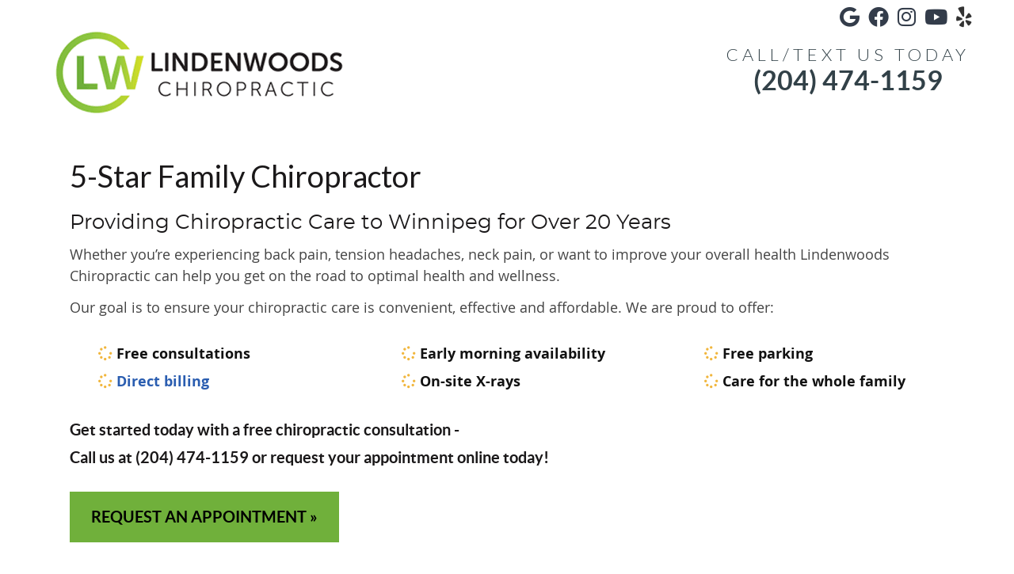

--- FILE ---
content_type: text/html; charset=UTF-8
request_url: https://www.lindenwoodschiropractic.com/chiropractor-winnipeg/
body_size: 62600
content:
<!DOCTYPE html>
<html xmlns:fb="https://ogp.me/ns/fb#" xml:lang="en" lang="en">
	<head>
		<title>Chiropractor Winnipeg, Manitoba | Lindenwoods Chiropractic </title>
		<meta charset="utf-8">
		<meta name="viewport" content="initial-scale=1.0,width=device-width" />
		<meta property="og:type" content="website" /><meta name="description" content="" /><meta name="robots" content="noindex,nofollow"/><link rel="canonical" href="https://www.lindenwoodschiropractic.com/chiropractor-winnipeg/" /><meta property="og:image" content="https://doc.vortala.com/childsites/uploads/2528/files/Lindenwoods.jpg" /><meta property="og:image:width" content="1087" /><meta property="og:image:height" content="583" /><meta property="og:url" content="https://www.lindenwoodschiropractic.com/chiropractor-winnipeg/" /><meta property="og:title" content="Chiropractor Winnipeg, Manitoba | Lindenwoods Chiropractic " /><meta property="og:description" content="" />
		<link rel="alternate" type="application/rss+xml" title="Lindenwoods Chiropractic » Feed" href="https://doc.vortala.com/gen/blogs-2521-feed.xml" />
		<link rel="icon" type="image/png" href="https://doc.vortala.com/childsites/uploads/2528/files/favicon.png" />
		<link rel="stylesheet" type="text/css" href="https://doc.vortala.com/childsites/static/2528/_style-1758722342.css" integrity="sha384-//tJH8UUfaheVYqGiiiYJr0q0i8ndQsS1n+ghi7oN9RDPDHMSepvNQRiUJNXiI0r" crossorigin="anonymous" />
		<script defer type="text/javascript" src="https://doc.vortala.com/childsites/static/2528/_script-1758722342.js" integrity="sha384-n22j7YIF6opotG0AxN/xFtvBbJvlKgv5zplet8ztZ3c7E6bIAXPycBl9wALEGoF+" crossorigin="anonymous"></script>
 		<script type="application/ld+json"> {
	"@context": "https://schema.org",
	"@type": "MedicalClinic",
    			"alternateName": "Chiropractic",
	"address": {
		"@type": "PostalAddress",
	    "addressLocality": "Winnipeg",
	    "addressRegion": "MB",
	    "postalCode":"R3T 5S4",
	    "streetAddress": "9-1080 Waverley St"
    },
	"description": "Visit our website today to discover how the best chiropractic care can safely and naturally help your body to heal itself without prescription drugs or surgery. ",
	"image": "https://doc.vortala.com/childsites/uploads/2528/files/logo3.png",
	"name": "Lindenwoods Chiropractic",
	"telephone": "(204) 474-1159",
	"openingHoursSpecification": [{
						      "@type": "OpeningHoursSpecification",
						      "opens": "07:00",
						      "dayOfWeek":  "https://schema.org/Monday",
						      "closes": "18:00"
						    },{
						      "@type": "OpeningHoursSpecification",
						      "opens": "00:00",
						      "dayOfWeek":  "https://schema.org/Tuesday",
						      "closes": "17:00"
						    },{
						      "@type": "OpeningHoursSpecification",
						      "opens": "07:00",
						      "dayOfWeek":  "https://schema.org/Wednesday",
						      "closes": "18:00"
						    },{
						      "@type": "OpeningHoursSpecification",
						      "opens": "00:00",
						      "dayOfWeek":  "https://schema.org/Thursday",
						      "closes": "17:00"
						    },{
						      "@type": "OpeningHoursSpecification",
						      "opens": "07:00",
						      "dayOfWeek":  "https://schema.org/Friday",
						      "closes": "11:00"
						    }],"geo": {
	    "@type": "GeoCoordinates",
	    "latitude": "49.8380007",
	    "longitude": "-97.1785356"
    },"sameAs" : ["https://www.facebook.com/LindenwoodsChiropractic","https://maps.google.com/?cid=17543954533899392013","https://www.youtube.com/channel/UCIDNPG4eurk1TrGwoS0HsAw","https://www.instagram.com/lindenwoodschiropractic/","http://www.yelp.com/biz/lindenwoods-chiropractic-winnipeg"]}</script>
		<meta name="geo.region" content="CA- MB" />
<meta name="geo.placename" content="Winnipeg, Manitoba" />
<meta name="copyright" content="Winnipeg Chiropractor - Lindenwoods Chiropractic" />

<meta name="google-site-verification" content="W_r2SCMJSog4LOvitEl6BOdSVlDIWEV4tgAvOkEmnhQ" />
<link href="https://fonts.googleapis.com/css?family=Lato:300,400|Roboto&display=swap" rel="stylesheet">

<!-- Global site tag (gtag.js) - Google Ads: 738415514 Added by PPC-->
<script async src="https://www.googletagmanager.com/gtag/js?id=AW-738415514"></script>
<script>
  window.dataLayer = window.dataLayer || [];
  function gtag(){dataLayer.push(arguments);}
  gtag('js', new Date());

  gtag('config', 'AW-738415514');
</script>

<!-- WhatConverts Call Tracking Added by PPC-->
<script>var $wc_load=function(a){return JSON.parse(JSON.stringify(a))},$wc_leads=$wc_leads||{doc:{url:$wc_load(document.URL),ref:$wc_load(document.referrer),search:$wc_load(location.search),hash:$wc_load(location.hash)}};</script>
<script src="//s.ksrndkehqnwntyxlhgto.com/125371.js"></script>
<!-- End WhatConverts Call Tracking -->

<!-- Google Tag Manager Added by Cherie Dickey-->
<script>(function(w,d,s,l,i){w[l]=w[l]||[];w[l].push({'gtm.start':
new Date().getTime(),event:'gtm.js'});var f=d.getElementsByTagName(s)[0],
j=d.createElement(s),dl=l!='dataLayer'?'&l='+l:'';j.async=true;j.src=
'https://www.googletagmanager.com/gtm.js?id='+i+dl;f.parentNode.insertBefore(j,f);
})(window,document,'script','dataLayer','GTM-MN7G29B');</script>
<!-- End Google Tag Manager -->

<script async src="https://www.googletagmanager.com/gtag/js?id=UA-58627009-1"></script><style type="text/css">.utility_item.custom_button_1,
.utility_item.custom_button_5 {
  display: none !important;
}

#review-popup,
.sticky-button.sticky-bottom-right {
	display: none !important;
	pointer-events: none !important;
}

</style><meta name="ppnum" content="3899" /><meta name="lastGen" content="01.05.2026 08:06:42" data-ts="1767600402" />
	</head>
	<body class="not-home page page-id-1338 page-chiropractor-winnipeg type-page layout-one-col">
	<div id='siteid' style="display:none;">2521</div>
		<!-- Google Tag Manager (noscript) Added by Cherie Dickey -->
<noscript><iframe src="https://www.googletagmanager.com/ns.html?id=GTM-MN7G29B"
height="0" width="0" style="display:none;visibility:hidden"></iframe></noscript>
<!-- End Google Tag Manager (noscript) -->
		<a id="top"></a>
		<a href="#content" class="skip-to-content">Skip to content</a>
		<div class="nav nav-utility nav-sb_before static-top"><div class="utility_wrap"><ul><li class="utility_item custom_button_1 util_left"><a class="button " href="https://www.lindenwoodschiropractic.com/contact-us/"><i class="fa-solid fa-comment-smile" aria-hidden="true"></i>Appelez-nous</a></li><li class="utility_item utility_social util_right"><a class="google_social" href="https://maps.google.com/?cid=17543954533899392013" target="_blank" style="text-indent:0;color:#333c4a;"><span class="visuallyhidden">google social button</span><i class="fa-brands fa-google"></i></a><a class="facebook_social" href="https://www.facebook.com/LindenwoodsChiropractic" target="_blank" style="text-indent:0;color:#333c4a;"><span class="visuallyhidden">facebook social button</span><i class="fa-brands fa-facebook"></i></a><a class="instagram_social" href="https://www.instagram.com/lindenwoodschiropractic/" target="_blank" style="text-indent:0;color:#333c4a;"><span class="visuallyhidden">instagram social button</span><i class="fa-brands fa-instagram"></i></a><a class="youtube_social" href="https://www.youtube.com/channel/UCIDNPG4eurk1TrGwoS0HsAw" target="_blank" style="text-indent:0;color:#333c4a;"><span class="visuallyhidden">youtube social button</span><i class="fa-brands fa-youtube"></i></a><a class="yelp_social" href="http://www.yelp.com/biz/lindenwoods-chiropractic-winnipeg" target="_blank" style="text-indent:0;color:#333333;"><span class="visuallyhidden">yelp social button</span><i class="fa-brands fa-yelp"></i></a></li><li class="utility_item custom_button_5 util_right"><a class="button " href="https://www.lindenwoodschiropractic.com/contact-us/"><i class="fa-solid fa-calendar-check-o" aria-hidden="true"></i>REQUEST APPOINTMENT</a></li><li class="utility_item phone util_right"><span class="phone_text">CALL NOW</span> <a href="tel:(204) 474-1159">(204) 474-1159</a></li></ul></div></div><a class="sticky-button sticky-bottom-right" href="https://www.lindenwoodschiropractic.com/direct-billing/" target=""><img src="https://doc.vortala.com/childsites/uploads/2528/files/sticy-btn.png" alt="Yes! We Direct Billing"></a>
		<div id="containing_wrap">
			<div id="wrap">
				
				<div id="header_wrap"><div id="header">
					<div id="logo" class="left"><span id="site-title"><a href="/" title="Welcome to Lindenwoods Chiropractic"><img src="https://doc.vortala.com/childsites/uploads/2528/files/logo3.png" width="363" height="103" alt="Lindenwoods Chiropractic logo - Home" /><span id="blog-title">Lindenwoods Chiropractic</span></a></span></div>
					<div class="n-a-p"><span>CALL/TEXT US TODAY</span> (204) 474-1159
</div>
				</div></div>
				<div title="Main Menu" id="dd-primary_nav"><a href="#"><i class="fa-solid fa-bars" aria-hidden="true"></i>Menu</a></div><div class="nav nav-primary nav-sb_after_header center_menu" title=""><ul id="primary_nav" class="menu"><li class="first menu-item menu-item-home"><a href="/">Home</a></li><li id="menu-item-220" class="menu-item menu-item-type-post_type menu-item-object-page menu-item-has-children menu-item-220"><a href="/about/">About</a>
<ul class="sub-menu">
	<li id="menu-item-1651" class="menu-item menu-item-type-post_type menu-item-object-page menu-item-1651"><a href="/meet-our-team/">Meet Our Team</a></li>
	<li id="menu-item-2100" class="menu-item menu-item-type-post_type menu-item-object-page menu-item-2100"><a href="/workshops/">Wellness Workshops</a></li>
	<li id="menu-item-1294" class="menu-item menu-item-type-post_type menu-item-object-page menu-item-1294"><a href="/the-healthy-commute-podcast/">The Healthy Commute Podcast</a></li>
	<li id="menu-item-224" class="menu-item menu-item-type-post_type menu-item-object-page menu-item-224"><a href="/blog/">Blog</a></li>
</ul>
</li>
<li id="menu-item-846" class="menu-item menu-item-type-post_type menu-item-object-page menu-item-846"><a href="/meet-our-doctors/">Meet Our Doctors</a></li>
<li id="menu-item-2708" class="menu-item menu-item-type-custom menu-item-object-custom menu-item-has-children menu-item-2708"><a href="#">Our Services</a>
<ul class="sub-menu">
	<li id="menu-item-221" class="menu-item menu-item-type-post_type menu-item-object-page menu-item-221"><a href="/our-techniques/">Chiropractic Care</a></li>
	<li id="menu-item-2119" class="menu-item menu-item-type-post_type menu-item-object-page menu-item-2119"><a href="/auto-injury-treatment/">Auto Injury Treatment</a></li>
	<li id="menu-item-2120" class="menu-item menu-item-type-post_type menu-item-object-page menu-item-2120"><a href="/pediatric-chiropractic/">Pediatric Chiropractic</a></li>
	<li id="menu-item-2121" class="menu-item menu-item-type-post_type menu-item-object-page menu-item-2121"><a href="/pregnancy-chiropractic/">Pregnancy Chiropractic</a></li>
	<li id="menu-item-1035" class="menu-item menu-item-type-post_type menu-item-object-page menu-item-1035"><a href="/scoliosis-care/">Scoliosis Care</a></li>
	<li id="menu-item-2122" class="menu-item menu-item-type-post_type menu-item-object-page menu-item-2122"><a href="/traction/">Traction</a></li>
</ul>
</li>
<li id="menu-item-2704" class="menu-item menu-item-type-custom menu-item-object-custom menu-item-has-children menu-item-2704"><a href="#">Conditions</a>
<ul class="sub-menu">
	<li id="menu-item-2705" class="menu-item menu-item-type-post_type menu-item-object-page menu-item-2705"><a href="/tmj/">TMJ</a></li>
	<li id="menu-item-2707" class="menu-item menu-item-type-post_type menu-item-object-page menu-item-2707"><a href="/disc-issues/">Disc Issues</a></li>
	<li id="menu-item-2706" class="menu-item menu-item-type-post_type menu-item-object-page menu-item-2706"><a href="/knee-pain/">Knee Pain</a></li>
	<li id="menu-item-3000" class="menu-item menu-item-type-post_type menu-item-object-page menu-item-3000"><a href="/back-pain/">Back Pain </a></li>
	<li id="menu-item-2710" class="menu-item menu-item-type-custom menu-item-object-custom menu-item-2710"><a href="https://www.lindenwoodschiropractic.com/neck-pain/">Neck Pain</a></li>
	<li id="menu-item-3024" class="menu-item menu-item-type-post_type menu-item-object-page menu-item-3024"><a href="/headache/">Headache</a></li>
	<li id="menu-item-3045" class="menu-item menu-item-type-post_type menu-item-object-page menu-item-3045"><a href="/sciatica/">Sciatica </a></li>
	<li id="menu-item-3071" class="menu-item menu-item-type-post_type menu-item-object-page menu-item-3071"><a href="/posture/">Posture</a></li>
	<li id="menu-item-2791" class="menu-item menu-item-type-post_type menu-item-object-page menu-item-2791"><a href="/how-to-make-those-migraines-go-away-naturally/">Migraines </a></li>
</ul>
</li>
<li id="menu-item-222" class="menu-item menu-item-type-post_type menu-item-object-page menu-item-has-children menu-item-222"><a href="/what-to-expect/">New Patients</a>
<ul class="sub-menu">
	<li id="menu-item-223" class="menu-item menu-item-type-post_type menu-item-object-page menu-item-223"><a href="/new-patient-forms/">New Patient Forms</a></li>
	<li id="menu-item-2814" class="menu-item menu-item-type-post_type menu-item-object-page menu-item-2814"><a href="/direct-billing/">Direct Billing</a></li>
</ul>
</li>
<li id="menu-item-365" class="menu-item menu-item-type-post_type menu-item-object-page menu-item-365"><a href="/reviews/">Reviews</a></li>
<li id="menu-item-1045" class="menu-item menu-item-type-post_type menu-item-object-page menu-item-1045"><a href="/exercise-of-the-week/">Exercises</a></li>
<li id="menu-item-218" class="last menu-item menu-item-type-post_type menu-item-object-page menu-item-218"><a href="/contact-us/">Contact</a></li>
</ul></div>
				<div id="container_wrap">
					
					<div id="container">
						<div id="content">
							<div id="post-1338" class="1338 category- page"><div class="entry-content cf"><h1>5-Star Family Chiropractor</h1>
<h2>Providing Chiropractic Care to Winnipeg for Over 20 Years</h2>
<p>Whether you’re experiencing back pain, tension headaches, neck pain, or want to improve your overall health Lindenwoods Chiropractic can help you get on the road to optimal health and wellness.</p>
<p>Our goal is to ensure your chiropractic care is convenient, effective and affordable. We are proud to offer:</p>
<div class="column one_third">
<ul class="fa-ul">
<li style="margin-bottom: 8px;"><i class="fas fa-spinner" style="color: #f1b63d;"></i><strong> Free consultations</strong></li>
<li style="margin-bottom: 8px;"><i class="fas fa-spinner" style="color: #f1b63d;"></i><strong> <a href="#insurance">Direct billing</a></strong></li>
</ul>
</div>
<div class="column one_third">
<ul class="fa-ul">
<li style="margin-bottom: 8px;"><i class="fas fa-spinner" style="color: #f1b63d;"></i><strong> Early morning availability</strong></li>
<li style="margin-bottom: 8px;"><i class="fas fa-spinner" style="color: #f1b63d;"></i><strong> On-site X-rays</strong></li>
</ul>
</div>
<div class="column one_third last">
<ul class="fa-ul">
<li style="margin-bottom: 8px;"><i class="fas fa-spinner" style="color: #f1b63d;"></i><strong> Free parking</strong></li>
<li style="margin-bottom: 8px;"><i class="fas fa-spinner" style="color: #f1b63d;"></i><strong> Care for the whole family</strong></li>
</ul>
</div>
<div class="cb"></div>
<h3>Get started today with a free chiropractic consultation -</h3>
<h3>Call us at (204) 474-1159 or request your appointment online today!</h3>
<p><a href="#form" class="bldr_cta" id="cta52" target="" >REQUEST AN APPOINTMENT »</a><br />
<style>a.bldr_cta#cta52{border-width:; border-color: ; font-size:; color:; font-family:; background-color:; border-radius:; padding:;}
   	a.bldr_cta#cta52:hover{background-color:; border-color:; color:}</style>
<div style="clear: both;"></div>
<div style="padding-top: 25px;"><img class="aligncenter size-full wp-image-626" src="https://doc.vortala.com/childsites/uploads/2528/files/Lindenwoods.jpg" alt="content-image-4" width="1200" height="550" /></div>
<div class="overlap-wrap">
<h2>Enjoy Better Health at Lindenwoods Chiropractic</h2>
<p>During our typical daily life we encounter pressures and stresses, whether those are in the form of accidents, injuries or posture problems from sitting at a desk all day. Chiropractic care helps the body to heal itself naturally so you not only will feel better, but you’ll be better as well.</p>
<h4>We’ve helped lots of people with problems just like yours including:</h4>
<div class="column one_third">
<ul class="fa-ul">
<li><i class="fa fa-li fa-check" style="color: #81b427;"></i>Back pain</li>
<li><i class="fa fa-li fa-check" style="color: #81b427;"></i>Neck pain</li>
<li><i class="fa fa-li fa-check" style="color: #81b427;"></i>Headaches</li>
</ul>
</div>
<div class="column one_third">
<ul class="fa-ul">
<li><i class="fa fa-li fa-check" style="color: #81b427;"></i>Sciatica</li>
<li><i class="fa fa-li fa-check" style="color: #81b427;"></i>Knee Pain</li>
<li><i class="fa fa-li fa-check" style="color: #81b427;"></i>Posture Concerns</li>
</ul>
</div>
<div class="column one_third last">
<ul class="fa-ul">
<li><i class="fa fa-li fa-check" style="color: #81b427;"></i>TMJ</li>
<li><i class="fa fa-li fa-check" style="color: #81b427;"></i>Migraines</li>
<li><i class="fa fa-li fa-check" style="color: #81b427;"></i>And more</li>
</ul>
</div>
<div class="cb"></div>
<h3>Take that first step toward revitalizing your health and life -</h3>
<h3>Call (204) 474-1159 or request your appointment today!</h3>
<p><a href="#form" class="bldr_cta" id="cta15" target="" >REQUEST AN APPOINTMENT ONLINE »</a><br />
<style>a.bldr_cta#cta15{border-width:; border-color: ; font-size:; color:; font-family:; background-color:; border-radius:; padding:;}
   	a.bldr_cta#cta15:hover{background-color:; border-color:; color:}</style>
</div>
<div id="insurance">
<h1>Direct Billing at Lindenwoods Chiropractic</h1>
<p>We understand that after a treatment, the last thing you want is to deal with the complexities of payments and insurance claims. With direct billing, you can leave these worries behind. This service not only streamlines the payment process but also demonstrates our commitment to your convenience and satisfaction. It’s quick, efficient, and takes just a minute to complete.</p>
<p>Here is a list of the most common insurance providers we can direct bill for our patients:</p>
<div class="column one_third">
<ul class="fa-ul">
<li style="margin-bottom: 8px;"><i class="fas fa-spinner" style="color: #f1b63d;"></i> Beneva</li>
<li style="margin-bottom: 8px;"><i class="fas fa-spinner" style="color: #f1b63d;"></i> BPA</li>
<li style="margin-bottom: 8px;"><i class="fas fa-spinner" style="color: #f1b63d;"></i> Canada Life</li>
<li style="margin-bottom: 8px;"><i class="fas fa-spinner" style="color: #f1b63d;"></i> Canada Life – PSHCP</li>
<li style="margin-bottom: 8px;"><i class="fas fa-spinner" style="color: #f1b63d;"></i> Canadian Construction Workers Union</li>
<li style="margin-bottom: 8px;"><i class="fas fa-spinner" style="color: #f1b63d;"></i> Chambers of Commerce Group Insurance Plan</li>
<li style="margin-bottom: 8px;"><i class="fas fa-spinner" style="color: #f1b63d;"></i> CINUP</li>
<li style="margin-bottom: 8px;"><i class="fas fa-spinner" style="color: #f1b63d;"></i> ClaimSecure</li>
<li style="margin-bottom: 8px;"><i class="fas fa-spinner" style="color: #f1b63d;"></i> D.A. Townley</li>
</ul>
</div>
<div class="column one_third">
<ul class="fa-ul">
<li style="margin-bottom: 8px;"><i class="fas fa-spinner" style="color: #f1b63d;"></i> Desjardins Insurance</li>
<li style="margin-bottom: 8px;"><i class="fas fa-spinner" style="color: #f1b63d;"></i> Equitable Life of Canada</li>
<li style="margin-bottom: 8px;"><i class="fas fa-spinner" style="color: #f1b63d;"></i> First Canadian</li>
<li style="margin-bottom: 8px;"><i class="fas fa-spinner" style="color: #f1b63d;"></i> GMS Carriers 49 and 50 (Express Scripts Canada)</li>
<li style="margin-bottom: 8px;"><i class="fas fa-spinner" style="color: #f1b63d;"></i> GroupHEALTH</li>
<li style="margin-bottom: 8px;"><i class="fas fa-spinner" style="color: #f1b63d;"></i> GroupSource</li>
<li style="margin-bottom: 8px;"><i class="fas fa-spinner" style="color: #f1b63d;"></i> Industrial Alliance</li>
<li style="margin-bottom: 8px;"><i class="fas fa-spinner" style="color: #f1b63d;"></i> Johnson Inc.</li>
<li style="margin-bottom: 8px;"><i class="fas fa-spinner" style="color: #f1b63d;"></i> Johnston Group</li>
<li style="margin-bottom: 8px;"><i class="fas fa-spinner" style="color: #f1b63d;"></i> LiUna Local 183</li>
</ul>
</div>
<div class="column one_third last">
<ul class="fa-ul">
<li style="margin-bottom: 8px;"><i class="fas fa-spinner" style="color: #f1b63d;"></i> LiUna Local 506</li>
<li style="margin-bottom: 8px;"><i class="fas fa-spinner" style="color: #f1b63d;"></i> Manion</li>
<li style="margin-bottom: 8px;"><i class="fas fa-spinner" style="color: #f1b63d;"></i> Manitoba Blue Cross</li>
<li style="margin-bottom: 8px;"><i class="fas fa-spinner" style="color: #f1b63d;"></i> Medavie Blue Cross</li>
<li style="margin-bottom: 8px;"><i class="fas fa-spinner" style="color: #f1b63d;"></i> Manulife Financial</li>
<li style="margin-bottom: 8px;"><i class="fas fa-spinner" style="color: #f1b63d;"></i> Maximum Benefit</li>
<li style="margin-bottom: 8px;"><i class="fas fa-spinner" style="color: #f1b63d;"></i> People Corporation</li>
<li style="margin-bottom: 8px;"><i class="fas fa-spinner" style="color: #f1b63d;"></i> RWAM</li>
<li style="margin-bottom: 8px;"><i class="fas fa-spinner" style="color: #f1b63d;"></i> Sun Life</li>
<li style="margin-bottom: 8px;"><i class="fas fa-spinner" style="color: #f1b63d;"></i> TELUS AdjudiCare</li>
<li style="margin-bottom: 8px;"><i class="fas fa-spinner" style="color: #f1b63d;"></i> Union Benefits</li>
<li style="margin-bottom: 8px;"><i class="fas fa-spinner" style="color: #f1b63d;"></i> UV Insurance</li>
</ul>
</div>
<div class="cb"></div>
<h3>Nous serions ravis de votre appel! -</h3>
<h3>Call (204) 474-1159 or request your free consultation today!</h3>
<p><a href="#form" class="bldr_cta" id="cta27" target="" >REQUEST AN APPOINTMENT ONLINE »</a><br />
<style>a.bldr_cta#cta27{border-width:; border-color: ; font-size:; color:; font-family:; background-color:; border-radius:; padding:;}
   	a.bldr_cta#cta27:hover{background-color:; border-color:; color:}</style>
</div>
<div style="padding-top: 50px;">
<div class="banner" id="banner-1754" style="overflow: hidden">
<div class="center "><img src="https://doc.vortala.com/childsites/uploads/2528/files/testimonials-bg-1.png" alt=""/></p>
<div class="txtwrap">
<h2>Testimonials</h2>
<div class="testimonial_wrap">
<div id="slider_testimonials" class="flexslider slider-30">
<ul class="slides">
<li class="item">
<div class="testimonial_image"><img src="https://doc.vortala.com/childsites/uploads/2528/files/logo-testimonial-widget.jpg" width="118" height="118" class="post-image" alt="" title="Chiropractor Winnipeg" /></div>
<div class="testimonial_text">
<div class="test_text">Very pleased with professional staff. Care was excellent and already feeling better!</div>
<div class="test_author">-W. VL.</div>
</div>
</li>
<li class="item">
<div class="testimonial_image"><img src="https://doc.vortala.com/childsites/uploads/2528/files/logo-testimonial-widget.jpg" width="118" height="118" class="post-image" alt="" title="Chiropractor Winnipeg" /></div>
<div class="testimonial_text">
<div class="test_text"><span style="color: #333333;">The staff at the front desk met me with smiles and were very professional and friendly. Dr. Dan inspired confidence conveying a great deal of knowledge in an easily understood manner. After only my second visit I was feeling more freedom in my neck and no headaches!!</span></div>
<div class="test_author">-A.O.</div>
</div>
</li>
<li class="item">
<div class="testimonial_image"><img src="https://doc.vortala.com/childsites/uploads/2528/files/logo-testimonial-widget.jpg" width="118" height="118" class="post-image" alt="" title="Chiropractor Winnipeg" /></div>
<div class="testimonial_text">
<div class="test_text">Impressive! Staff seem very positive, which is a great benefit!</div>
<div class="test_author">-J.T.</div>
</div>
</li>
<li class="item">
<div class="testimonial_image"><img src="https://doc.vortala.com/childsites/uploads/2528/files/logo-testimonial-widget.jpg" width="118" height="118" class="post-image" alt="" title="Chiropractor Winnipeg" /></div>
<div class="testimonial_text">
<div class="test_text">I am actually experiencing less pain and I am hopeful!! I am really enjoying the exercises I was given! Thanks so much!</div>
<div class="test_author">-D.K.</div>
</div>
</li>
<li class="item">
<div class="testimonial_image"><img src="https://doc.vortala.com/childsites/uploads/2528/files/logo-testimonial-widget.jpg" width="118" height="118" class="post-image" alt="" title="Chiropractor Winnipeg" /></div>
<div class="testimonial_text">
<div class="test_text"><span style="color: #333333;">Dr Dan is very professional, vibe of place is so welcoming.</span></div>
<div class="test_author">-P.M.</div>
</div>
</li>
<li class="item">
<div class="testimonial_image"><img src="https://doc.vortala.com/childsites/uploads/2528/files/logo-testimonial-widget.jpg" width="118" height="118" class="post-image" alt="" title="Chiropractor Winnipeg" /></div>
<div class="testimonial_text">
<div class="test_text">Thank you so much for your very kind and welcoming first appointment. Your professional approach and knowledge was greatly appreciated ! 5 Stars!</div>
<div class="test_author">-V.M.</div>
</div>
</li>
<li class="item">
<div class="testimonial_image"><img src="https://doc.vortala.com/childsites/uploads/2528/files/logo-testimonial-widget.jpg" width="118" height="118" class="post-image" alt="" title="Chiropractor Winnipeg" /></div>
<div class="testimonial_text">
<div class="test_text">The staff is amazing. Looking forward to work with the team to get my health goals.</div>
<div class="test_author">-A. E.</div>
</div>
</li>
<li class="item">
<div class="testimonial_image"><img src="https://doc.vortala.com/childsites/uploads/2528/files/logo-testimonial-widget.jpg" width="118" height="118" class="post-image" alt="" title="Chiropractor Winnipeg" /></div>
<div class="testimonial_text">
<div class="test_text">Front desk staff go above and beyond to be friendly.
</div>
<div class="test_author">-J.J.</div>
</div>
</li>
<li class="item">
<div class="testimonial_image"><img src="https://doc.vortala.com/childsites/uploads/2528/files/logo-testimonial-widget.jpg" width="118" height="118" class="post-image" alt="" title="Chiropractor Winnipeg" /></div>
<div class="testimonial_text">
<div class="test_text">I’m seriously impressed. Looking forward to improving my posture and spine health.</div>
<div class="test_author">-M.T.</div>
</div>
</li>
<li class="item">
<div class="testimonial_image"><img src="https://doc.vortala.com/childsites/uploads/2528/files/logo-testimonial-widget.jpg" width="118" height="118" class="post-image" alt="" title="Chiropractor Winnipeg" /></div>
<div class="testimonial_text">
<div class="test_text">Thank you for your efficient professionalism and willingness to listen!</div>
<div class="test_author">-E.R.</div>
</div>
</li>
<li class="item">
<div class="testimonial_image"><img src="https://doc.vortala.com/childsites/uploads/2528/files/logo-testimonial-widget.jpg" width="118" height="118" class="post-image" alt="" title="Chiropractor Winnipeg" /></div>
<div class="testimonial_text">
<div class="test_text">Truly felt welcomed from the moment I walked in. Such a warm and inviting environment. Not only did I receive exceptional care and service from Dr. Dan, the front desk staff are truly so wonderful and kind.
</div>
<div class="test_author">-S.M.</div>
</div>
</li>
<li class="item">
<div class="testimonial_image"><img src="https://doc.vortala.com/childsites/uploads/2528/files/logo-testimonial-widget.jpg" width="118" height="118" class="post-image" alt="" title="Chiropractor Winnipeg" /></div>
<div class="testimonial_text">
<div class="test_text">Superb!
</div>
<div class="test_author">-K.C.</div>
</div>
</li>
<li class="item">
<div class="testimonial_image"><img src="https://doc.vortala.com/childsites/uploads/2528/files/logo-testimonial-widget.jpg" width="118" height="118" class="post-image" alt="" title="Chiropractor Winnipeg" /></div>
<div class="testimonial_text">
<div class="test_text">Very nice friendly staff and excellent service!</div>
<div class="test_author">-D.K.</div>
</div>
</li>
<li class="item">
<div class="testimonial_image"><img src="https://doc.vortala.com/childsites/uploads/2528/files/logo-testimonial-widget.jpg" width="118" height="118" class="post-image" alt="" title="Chiropractor Winnipeg" /></div>
<div class="testimonial_text">
<div class="test_text">Feel grateful to have found you. Happy there is a plan not just to heal current pain but to heal underlying issues (that if untreated will result in further damage and pain in the longer term). Thank you!
</div>
<div class="test_author">-L.F.</div>
</div>
</li>
<li class="item">
<div class="testimonial_image"><img src="https://doc.vortala.com/childsites/uploads/2528/files/logo-testimonial-widget.jpg" width="118" height="118" class="post-image" alt="" title="Chiropractor Winnipeg" /></div>
<div class="testimonial_text">
<div class="test_text">All staff were respectful, engaging, friendly and courteous. A very positive experience!
</div>
<div class="test_author">-A.L.</div>
</div>
</li>
<li class="item">
<div class="testimonial_image"><img src="https://doc.vortala.com/childsites/uploads/2528/files/logo-testimonial-widget.jpg" width="118" height="118" class="post-image" alt="" title="Chiropractor Winnipeg" /></div>
<div class="testimonial_text">
<div class="test_text">I love everything about your office!<br />
I always have an exceptional experience!<br />
Everyone is friendly and welcoming and Dr. Dan’s expertise truly has made a difference in my well-being.<br />
Thank you!</div>
<div class="test_author">-M. W.</div>
</div>
</li>
<li class="item">
<div class="testimonial_image"><img src="https://doc.vortala.com/childsites/uploads/2528/files/logo-testimonial-widget.jpg" width="118" height="118" class="post-image" alt="" title="Chiropractor Winnipeg" /></div>
<div class="testimonial_text">
<div class="test_text">Amazing staff and Dr. Dan is awesome!</div>
<div class="test_author">-G.N.</div>
</div>
</li>
<li class="item">
<div class="testimonial_image"><img src="https://doc.vortala.com/childsites/uploads/2528/files/logo-testimonial-widget.jpg" width="118" height="118" class="post-image" alt="" title="Chiropractor Winnipeg" /></div>
<div class="testimonial_text">
<div class="test_text">Very friendly environment. Thorough, clear communication. Experienced positive results on first visit. I highly recommend this practice.</div>
<div class="test_author">-L.S.</div>
</div>
</li>
<li class="item">
<div class="testimonial_image"><img src="https://doc.vortala.com/childsites/uploads/2528/files/logo-testimonial-widget.jpg" width="118" height="118" class="post-image" alt="" title="Chiropractor Winnipeg" /></div>
<div class="testimonial_text">
<div class="test_text">Clear communication, very professional. There to help make improvements. Kind, helpful staff.
</div>
<div class="test_author">-C. J.</div>
</div>
</li>
<li class="item">
<div class="testimonial_image"><img src="https://doc.vortala.com/childsites/uploads/2528/files/logo-testimonial-widget.jpg" width="118" height="118" class="post-image" alt="" title="Chiropractor Winnipeg" /></div>
<div class="testimonial_text">
<div class="test_text">The staff are all excellent, super friendly and welcoming. It helped my daughter feel more comfortable immediately.</div>
<div class="test_author">-M.C.</div>
</div>
</li>
<li class="item">
<div class="testimonial_image"><img src="https://doc.vortala.com/childsites/uploads/2528/files/logo-testimonial-widget.jpg" width="118" height="118" class="post-image" alt="" title="Chiropractor Winnipeg" /></div>
<div class="testimonial_text">
<div class="test_text">Dr. Dan is very professional and helpful. Feel much better even on my first treatment. Highly recommended.</div>
<div class="test_author">-R.L.</div>
</div>
</li>
<li class="item">
<div class="testimonial_image"><img src="https://doc.vortala.com/childsites/uploads/2528/files/logo-testimonial-widget.jpg" width="118" height="118" class="post-image" alt="" title="Chiropractor Winnipeg" /></div>
<div class="testimonial_text">
<div class="test_text">I would highly recommend Lindenwoods Chiropractic. They were so helpful and we were able to be seen on short notice.</div>
<div class="test_author">-K.C.</div>
</div>
</li>
<li class="item">
<div class="testimonial_image"><img src="https://doc.vortala.com/childsites/uploads/2528/files/logo-testimonial-widget.jpg" width="118" height="118" class="post-image" alt="" title="Chiropractor Winnipeg" /></div>
<div class="testimonial_text">
<div class="test_text">It’s clear you guys have spent a lot of time on tailoring the client experience. Everything is very “process-driven” making the client experience seamless and efficient.</div>
<div class="test_author">-V.B.</div>
</div>
</li>
<li class="item">
<div class="testimonial_image"><img src="https://doc.vortala.com/childsites/uploads/2528/files/logo-testimonial-widget.jpg" width="118" height="118" class="post-image" alt="" title="Chiropractor Winnipeg" /></div>
<div class="testimonial_text">
<div class="test_text">I appreciated Dr. Pascal going over each x-ray and explaining what he was observing from the x-ray and what he was proposing for treatment.</div>
<div class="test_author">-B.F.</div>
</div>
</li>
<li class="item">
<div class="testimonial_image"><img src="https://doc.vortala.com/childsites/uploads/2528/files/logo-testimonial-widget.jpg" width="118" height="118" class="post-image" alt="" title="Chiropractor Winnipeg" /></div>
<div class="testimonial_text">
<div class="test_text">Very informative first session . Learned a lot about my own body which I never knew.</div>
<div class="test_author">-S.A.</div>
</div>
</li>
<li class="item">
<div class="testimonial_image"><img src="https://doc.vortala.com/childsites/uploads/2528/files/logo-testimonial-widget.jpg" width="118" height="118" class="post-image" alt="" title="Chiropractor Winnipeg" /></div>
<div class="testimonial_text">
<div class="test_text">Everyone is wonderful! I am looking forward to seeing my body transform in the right direction.</div>
<div class="test_author">-K.B.</div>
</div>
</li>
<li class="item">
<div class="testimonial_image"><img src="https://doc.vortala.com/childsites/uploads/2528/files/logo-testimonial-widget.jpg" width="118" height="118" class="post-image" alt="" title="Chiropractor Winnipeg" /></div>
<div class="testimonial_text">
<div class="test_text">Very pleasant and knowledgeable staff as well as doctors!</div>
<div class="test_author">-D.D.</div>
</div>
</li>
<li class="item">
<div class="testimonial_image"><img src="https://doc.vortala.com/childsites/uploads/2528/files/logo-testimonial-widget.jpg" width="118" height="118" class="post-image" alt="" title="Chiropractor Winnipeg" /></div>
<div class="testimonial_text">
<div class="test_text">All staff are very helpful</div>
<div class="test_author">-L. B.</div>
</div>
</li>
<li class="item">
<div class="testimonial_image"><img src="https://doc.vortala.com/childsites/uploads/2528/files/logo-testimonial-widget.jpg" width="118" height="118" class="post-image" alt="" title="Chiropractor Winnipeg" /></div>
<div class="testimonial_text">
<div class="test_text"><span style="color: #333333;"> Great experience! </span><span style="color: #333333;">Very confident that I will achieve the goals set out for me with Dr Dan and will improve my body health and mobility.</span></div>
<div class="test_author">-J.W.</div>
</div>
</li>
<li class="item">
<div class="testimonial_image"><img src="https://doc.vortala.com/childsites/uploads/2528/files/logo-testimonial-widget.jpg" width="118" height="118" class="post-image" alt="" title="Chiropractor Winnipeg" /></div>
<div class="testimonial_text">
<div class="test_text">Very pleasant and helpful staff</div>
<div class="test_author">-L.G.</div>
</div>
</li>
<li class="item">
<div class="testimonial_image"><img src="https://doc.vortala.com/childsites/uploads/2528/files/logo-testimonial-widget.jpg" width="118" height="118" class="post-image" alt="" title="Chiropractor Winnipeg" /></div>
<div class="testimonial_text">
<div class="test_text">Wow, you guys are so great!!!
</div>
<div class="test_author">-D.M.</div>
</div>
</li>
<li class="item">
<div class="testimonial_image"><img src="https://doc.vortala.com/childsites/uploads/2528/files/logo-testimonial-widget.jpg" width="118" height="118" class="post-image" alt="" title="Chiropractor Winnipeg" /></div>
<div class="testimonial_text">
<div class="test_text">Very friendly, caring and professional from front desk to doctor.</div>
<div class="test_author">-L.M. </div>
</div>
</li>
<li class="item">
<div class="testimonial_image"><img src="https://doc.vortala.com/childsites/uploads/2528/files/logo-testimonial-widget.jpg" width="118" height="118" class="post-image" alt="" title="Chiropractor Winnipeg" /></div>
<div class="testimonial_text">
<div class="test_text">Great front desk staff, personable and friendly. Everyone is excellent</div>
<div class="test_author">-C.T.</div>
</div>
</li>
<li class="item">
<div class="testimonial_image"><img src="https://doc.vortala.com/childsites/uploads/2528/files/logo-testimonial-widget.jpg" width="118" height="118" class="post-image" alt="" title="Chiropractor Winnipeg" /></div>
<div class="testimonial_text">
<div class="test_text">Great experience. Dr. Pascal is skilled, attentive and truly dedicated to patient’s well-being. Couldn’t recommend more !</div>
<div class="test_author">-L.P.</div>
</div>
</li>
<li class="item">
<div class="testimonial_image"><img src="https://doc.vortala.com/childsites/uploads/2528/files/logo-testimonial-widget.jpg" width="118" height="118" class="post-image" alt="" title="Chiropractor Winnipeg" /></div>
<div class="testimonial_text">
<div class="test_text">The receptionist very pleasant greeted with smile and very clean facility and dr pascal very professional and doesn’t rush takes time make sure you understand.</div>
<div class="test_author">-A.C.</div>
</div>
</li>
</ul>
</div>
</div>
<p><script>
      	if (window.jQuery) {
	      	jQuery(document).ready(function(){
	           	var this_slider = jQuery(".slider-30");
	       		if( this_slider.length > 0 ) {
	       			if( jQuery(this_slider).children(".flex-viewport").length > 0 )
	                	this_slider.flexslider("destroy");
	        		this_slider.flexslider({
		              	animation: "slide",
		              	controlNav: false,
		              	directionNav: true,
		              	slideshowSpeed: 7500,});
		        }function getGridSize() {
                    return (window.innerWidth < 960) ? 1 : 1;
                  }});
        } else {
        	setTimeout( function(){
        		jQuery(document).ready(function(){
		           	var this_slider = jQuery(".slider-30");
		       		if( this_slider.length > 0 ) {
		       			if( jQuery(this_slider).children(".flex-viewport").length > 0 )
		                	this_slider.flexslider("destroy");
		        		this_slider.flexslider({
			              	animation: "slide",
			              	controlNav: false,
			              	directionNav: true,
			              	slideshowSpeed: 7500,});
			        }function getGridSize() {
			            return (window.innerWidth < 960) ? 1 : 1;
			          }});
    		}, 1000 );
        }
      </script>
</div>
</div>
</div>
<p><img class="bldr_divider div49" alt="divider" src="https://doc.vortala.com/childsites/uploads/2528/files/page-divider-1.png" /><br />
<style>.div49{margin:;}</style>
<div class="cb"></div>
<h1 align="center">Contact Lindenwoods Chiropractic</h1>
<h2 align="center">Book Your Free Consultation Today!</h2>
<div class="column two_thirds">
<h2>APPOINTMENTS</h2>
<div id="form">
<div class="banner" id="banner-2771" style="overflow: hidden">
<div class=" "><script type="text/javascript" defer src="https://forms.vortala.com/embed/6609811.js" data-role="form" data-default-width="800px" data-custom-vars="hasEmbedFormStyle=1&hasTransparentBg=1"></script></div>
</div>
</div>
</div>
<div class="column one_third last">
<h2>CONTACT</h2>
<p>Lindenwoods Chiropractic<br />
9-1080 Waverley St<br />
Winnipeg, MB R3T 5S4</p>
<p style="padding-bottom: 15px;"><b>T:</b> (204) 474-1159</p>
<h3 class="office_hours-title">Office Hours</h3>
<div class="office_hours_full">
<div class="headerDiv headerRow fullRow">
<div class="partDayTitleCol"></div>
<div class="partMorningHoursTitleCol">Morning</div>
<div class="partAfternoonHoursTitleCol">Afternoon</div>
</p></div>
<div class="monDiv even_day_row fullRow">
<div class="partDayCol">M</div>
<div class="morningHoursCol">7:00  - 11:00 </div>
<div class="afternoonHoursCol">3:00  - 6:00 </div>
</p></div>
<div class="tueDiv odd_day_row fullRow">
<div class="partDayCol">T</div>
<div class="morningHoursCol">-------</div>
<div class="afternoonHoursCol">2:00  - 5:00 </div>
</p></div>
<div class="wedDiv even_day_row fullRow">
<div class="partDayCol">W</div>
<div class="morningHoursCol">7:00  - 11:00 </div>
<div class="afternoonHoursCol">3:00  - 6:00 </div>
</p></div>
<div class="thuDiv odd_day_row fullRow">
<div class="partDayCol">T</div>
<div class="morningHoursCol">-------</div>
<div class="afternoonHoursCol">2:00  - 5:00 </div>
</p></div>
<div class="friDiv even_day_row fullRow">
<div class="partDayCol">F</div>
<div class="morningHoursCol">7:00  - 11:00 </div>
<div class="afternoonHoursCol">-------</div>
</p></div>
<div class="footerDiv footerRow">
<div class="footerCol oh_phone"><span class="oh_phone_call">Call <a href="tel:(204)474-1159">(204) 474-1159 </a></span></div>
</p></div>
</div>
</div>
<div class="cb"></div>
<p><img class="bldr_divider div29" alt="divider" src="https://doc.vortala.com/childsites/uploads/2528/files/page-divider-1.png" /><br />
<style>.div29{margin:;}</style>
<h3 style="color: #76af27; font-size: 34px; text-align: center;">Winnipeg's Top Recommended Family Chiropractor</h3>
<h3 style="font-size: 40px; text-align: center;">Call Us Today<br />
(204) 474-1159</h3>
<p style="text-align: center;"><a href="#form" class="bldr_cta" id="cta17" target="" >REQUEST AN APPOINTMENT »</a><br />
<style>a.bldr_cta#cta17{border-width:; border-color: ; font-size:; color:; font-family:; background-color:; border-radius:; padding:;}
   	a.bldr_cta#cta17:hover{background-color:; border-color:; color:}</style>
</p>
<p><img class="aligncenter size-full wp-image-989" style="padding-top: 30px; padding-bottom: 20px;" src="https://doc.vortala.com/childsites/uploads/1113/files/divider-full.png" alt="divider-full" width="1200" height="21" /></p>
<h3 style="text-align: center;">Winnipeg Chiropractor Conveniently Located on Waverley St<br />
in the Lindenwood Business Centre</h3>
<p><iframe loading="lazy" width="100%" height="475" src="https://www.google.com/maps/embed?pb=!1m14!1m8!1m3!1d2573.240736457694!2d-97.17884500000001!3d49.837934000000004!3m2!1i1024!2i768!4f13.1!3m3!1m2!1s0x52ea7454acb413df%3A0xf378a5b25cad540d!2sLindenwoods+Chiropractic!5e0!3m2!1sen!2sca!4v1419013242470" frameborder="0" loading="lazy"></iframe></p>
</div>
</div></div>
							
						</div>
					</div>
					
				</div>
			</div>
			
			<div id="footer_wrap">
				<div id="footer">
					
					<div id="wp_footer">
						
						<div style='display:none;'><div id='contact_practitioner-container' class='v_contact_form'><div id='contact_practitioner-content'>
			            <div class='contact_practitioner-content'>
			                <div class='contact_practitioner-title'>Email Lindenwoods Chiropractic</div>
			                <div class='contact_practitioner-loading' style='display:none'></div>
			                <div class='contact_practitioner-message' style='display:none'></div>
			                <form class='ui form' method='post' action=''>
						            <div class='field'>
				                        <label for='contact_practitioner-message' class='visuallyhidden'>Comments, Requests, Questions, or Suggestions</label><textarea id='contact_practitioner-message' class='' placeholder='Comments, Requests, Questions, or Suggestions' name='message'></textarea><br/>
				                    </div>
				                    <div class='field'>
				                        <div class='two fields'>
				                            <div class='field'><label for='contact_practitioner-first_name' class='visuallyhidden'>First Name</label><input type='text' id='contact_practitioner-first_name' name='first_name' placeholder='First' /></div>
				                            <div class='field'><label for='contact_practitioner-last_name' class='visuallyhidden'>Last Name</label><input type='text' id='contact_practitioner-last_name' name='last_name' placeholder='Last' /></div>
				                        </div>
				                    </div>
				                    <fieldset class='form-fieldset'>
							            <div class='inline fields radios'>
							                <legend class='form-label'>Respond to me via:</legend>
							                <div class='field'>
							                    <div class='ui radio checkbox'>
							                        <input type='radio' name='popup_respond_contact' id='popup_respond_email' />
							                        <label for='popup_respond_email'>Email</label>
							                    </div>
							                </div>
							                <div class='field'>
							                    <div class='ui radio checkbox'>
							                        <input type='radio' name='popup_respond_contact' id='popup_respond_phone' />
							                        <label for='popup_respond_phone'>Phone</label>
							                    </div>
							                </div>
							                <div class='field'>
							                    <div class='ui radio checkbox'>
							                        <input type='radio' name='popup_respond_contact' id='popup_respond_none' />
							                       <label for='popup_respond_none'>No Response</label>
							                    </div>
							                </div>
							            </div>
						            </fieldset>
						            <div class='field'>
						                <div class='field'><label for='contact_practitioner-email' class='visuallyhidden'>Email Address</label><input type='text' id='contact_practitioner-email' name='email' placeholder='Email Address' /></div>
						                <div class='field'><label for='contact_practitioner-phone' class='visuallyhidden'>Phone Number</label><input type='text' id='contact_practitioner-phone' name='phone' placeholder='Phone Number' /></div>
						            </div>
						            <div class='field'>
				                        <div class='ui checkbox'>
				                            <input type='checkbox' name='phi_agree' id='contact_practitioner-no_phi_agree_check' value='' />
				                            <label for='contact_practitioner-no_phi_agree_check'>I agree to refrain from including any personally identifiable information or protected health information in the comment field. For more info, <a class='phi_info info-popup-hover' href='#'>read disclaimer</a>.</label>
				                            <div class='info-popup' style='display:none;'><i class='fa-solid fa-times'></i>Please keep in mind that communications via email over the internet are not secure. Although it is unlikely, there is a possibility that information you include in an email can be intercepted and read by other parties or unauthorized individuals. Please do not include personal identifying information such as your birth date, or personal medical information in any emails you send to us. Communication via our website cannot replace the relationship you have with a physician or another healthcare practitioner.<div class='pointer'></div><div class='pointerBorder'></div></div>
				                        </div>
				                    </div>
						            <div class='field'>
				                        <div class='ui checkbox'>
				                            <input type='checkbox' name='consent' id='contact_practitioner-consent_check' value='' />
				                            <label class='privacy_consent_message' for='contact_practitioner-consent_check'>I consent to having this website store my submitted information so they can respond to my inquiry. For more info, read our <a class='privacy-link' href='/info/privacy/' rel='nofollow'>privacy policy</a>.</label>
				                        </div>
				                    </div>
						            <div class='antispam'><label for='popup_contact_form_url'>Leave this empty:</label><input id='popup_contact_form_url' name='url' class='' value=''/></div>
									<button type='submit' class='contact_practitioner-button contact_practitioner-send ui button'>Send Message</button>
						            <input type='hidden' name='token' value='dd510d4f7b3a71d06635d20419809773'/>
						            <br/>
						        </form>
						    </div>
						</div></div></div>
						<div style='display:none;'><div id='request_appointment-container' class='v_appt_form'><div id='request_appointment-content'>
				            <div class='request_appointment-content'>
				                <div class='request_appointment-title'>Request Appointment <span class='request_appointment-subtitle'>(pending confirmation)</span></div>
						        <div class='request_appointment-loading' style='display:none'></div>
				                <div class='request_appointment-message' style='display:none'></div>
				                <form class='ui form' method='post' action=''>
						            <div class='grouped fields radios patient_type'>
				                        <fieldset class='grouped fields'>
				                        	<legend class='visuallyhidden'>Patient Type</legend>
					                        <div class='field'>
							                    <div class='ui radio checkbox'>
							                        <input id='popup_appt_new' type='radio' name='patient_type' value='New Patient' />
							                        <label for='popup_appt_new'>New Patient</label>
							                    </div>
							                </div>
							                <div class='field first_radio'>
							                    <div class='ui radio checkbox'>
							                        <input id='popup_appt_current' type='radio' name='patient_type' value='Current Patient' />
							                        <label for='popup_appt_current'>Current Patient</label>
							                    </div>
							                </div>
							                <div class='field'>
							                    <div class='ui radio checkbox'>
							                        <input id='popup_appt_returning' type='radio' name='patient_type' value='Returning Patient' />
							                        <label for='popup_appt_returning'>Returning Patient</label>
							                    </div>
							                </div>
						                </fieldset>
						            </div>
						            <div class='field'>
				                        <div class='two fields'>
				                            <div class='field'><label for='request_appointment-first_name' class='visuallyhidden'>First Name</label><input type='text' id='request_appointment-first_name' name='first_name' placeholder='First' /></div>
				                            <div class='field'><label for='request_appointment-last_name' class='visuallyhidden'>Last Name</label><input type='text' id='request_appointment-last_name' name='last_name' placeholder='Last' /></div>
				                        </div>
				                    </div>
						            <div class='field'>
						                <div class='field'><label for='request_appointment-email' class='visuallyhidden'>Email Address</label><input type='text' id='request_appointment-email' name='email' placeholder='Email Address' /></div>
						                <div class='field'><label for='request_appointment-phone' class='visuallyhidden'>Phone Number</label><input type='text' id='request_appointment-phone' name='phone' placeholder='Phone Number' /></div>
						            </div>
						            <fieldset class='form-fieldset'>
							            <div class='inline fields radios'>
							                <legend class='form-label'>Respond to me via:</legend>
							                <div class='field'>
							                    <div class='ui radio checkbox'>
							                        <input type='radio' name='popup_request_respond' id='request_respond_email' />
							                        <label for='request_respond_email'>Email</label>
							                    </div>
							                </div>
							                <div class='field'>
							                    <div class='ui radio checkbox'>
							                        <input type='radio' name='popup_request_respond' id='request_respond_phone' />
							                        <label for='request_respond_phone'>Phone</label>
							                    </div>
							                </div>
							            </div>
							        </fieldset>
						            <div class='equal width field pickdate'>
						                <span class='form-label'>Preferred Day/Time:</span>
						                <div class='fields'>
						                    <div class='field'>
						                        <label for='thickbox_datepicker' class='visuallyhidden'>Date</label><input type='text' value='' name='thickbox_datepicker' id='thickbox_datepicker' /><i class='fa-solid fa-calendar' id='popup_apptDateId' aria-hidden='true'></i>
						                    </div>
						                    <div class='field'>
							                    <label for='appt_hour' class='visuallyhidden'>Appointment Hour</label>
						                        <select id='appt_hour' name='appt_hour'>
						                            <option value=''>H</option>
						                            <option value='1'>1</option>
						                            <option value='2'>2</option>
						                            <option value='3'>3</option>
						                            <option value='4'>4</option>
						                            <option value='5'>5</option>
						                            <option value='6'>6</option>
						                            <option value='7'>7</option>
						                            <option value='8'>8</option>
						                            <option value='9'>9</option>
						                            <option value='10'>10</option>
						                            <option value='11'>11</option>
						                            <option value='12'>12</option>
						                        </select>
						                    </div>
						                    <div class='field'>
						                    	<label for='appt_min' class='visuallyhidden'>Appointment Minute</label>
						                        <select id='appt_min' name='appt_min'>
						                            <option value=''>M</option>
						                            <option value='00'>00</option>
						                            <option value='15'>15</option>
						                            <option value='30'>30</option>
						                            <option value='45'>45</option>
						                        </select>
						                    </div>
						                    <fieldset>
							                    <div class='fields time-radios'>
					                                <legend class='visuallyhidden'>AM or PM</legend>
					                                <div class='field'>
					                                    <div class='ui radio checkbox'>
					                                        <input type='radio' name='time' id='time_am' value='am' />
					                                        <label for='time_am'>AM</label>
					                                    </div>
					                                </div>
					                                <div class='field'>
					                                    <div class='ui radio checkbox'>
					                                        <input type='radio' name='time' id='time_pm' value='pm' />
					                                        <label for='time_pm'>PM</label>
					                                    </div>
					                                </div>
					                            </div>
				                            </fieldset>
						                </div>
						            </div>
						            <div class='field'>
				                        <label for='popup_request_appointment-message' class='visuallyhidden'>Comments or Questions</label><textarea id='popup_request_appointment-message' placeholder='Comments or Questions' name='message'></textarea>
				                    </div>
				                    <div class='field'>
						                <div class='ui checkbox'>
						                    <input type='checkbox' name='phi_check' id='no_phi_agree_check' value='' />
						                    <label for='no_phi_agree_check'>I agree to refrain from including any personally identifiable information or protected health information in the comment field. For more info, <a class='phi_info info-popup-hover' href='#'>read disclaimer</a>.</label>
						                    <div class='info-popup' style='display:none;'><i class='fa-solid fa-times'></i>Please keep in mind that communications via email over the internet are not secure. Although it is unlikely, there is a possibility that information you include in an email can be intercepted and read by other parties or unauthorized individuals. Please do not include personal identifying information such as your birth date, or personal medical information in any emails you send to us. Communication via our website cannot replace the relationship you have with a physician or another healthcare practitioner.<div class='pointer'></div><div class='pointerBorder'></div></div>
						                </div>
						            </div>
				                    <div class='field'>
						                <div class='ui checkbox'>
						                    <input type='checkbox' name='consent' id='consent_check' value='' />
						                    <label class='privacy_consent_message' for='consent_check'>I consent to having this website store my submitted information so they can respond to my inquiry. For more info, read our <a class='privacy-link' href='/info/privacy/' rel='nofollow'>privacy policy</a>.</label>
						                </div>
						            </div>
						            <div class='antispam'><label for='request_appointment-url'>Leave this empty:</label><input id='request_appointment-url' name='url' class='request_appointment-input' value=''/></div>
									<div class='request_appointment-message' style='display:none'></div>
						            <button type='submit' class='request_appointment-button request_appointment-send ui button'>Send Message</button>
						            <input type='hidden' name='token' value='5833a45c12a6c45b179f6b60c974ca12'/>
						            <br/>
						        </form>
						    </div>
						</div></div></div>
					</div>
				</div>
			</div>
			</div><div id="utility_credit_wrap"><div id="centered_footer"><div class="nav nav-utility nav-footer"><div class="footer_utility_wrap"><div class="social_sharing"><a href="https://x.com/intent/tweet?url=https://www.lindenwoodschiropractic.com/chiropractor-winnipeg" target="_blank" class="social_share_button share_twitter">Share on X</a><a target="_blank" href="https://www.facebook.com/dialog/share?app_id=106614613350&display=popup&href=https%3A%2F%2Fwww.lindenwoodschiropractic.com%2Fchiropractor-winnipeg" class="social_share_button share_facebook">Share on Facebook</a><a href="mailto:?&subject=Chiropractor Winnipeg - Lindenwoods Chiropractic&body=https%3A%2F%2Fwww.lindenwoodschiropractic.com%2Fchiropractor-winnipeg" target="_blank" class="social_share_button share_email">Share via Email</a></div><ul></ul></div></div><div class="footer_schema"><div><span class="schema-practice-name">Lindenwoods Chiropractic</span><br />
		<span class="schema-practice-info"><span class="schema-practice-address">9-1080 Waverley St</span><br /><span class="schema-practice-city">Winnipeg</span>, <span class="schema-practice-state">MB</span><span class="schema-practice-zip"> R3T 5S4</span></span><br />
		Phone: <span class="schema-practice-phone"><a href="tel:(204)474-1159">(204) 474-1159</a></span></div></div><div id="credit_wrap"><div id="footer_right" class="right"><div title="Footer Links" class="nav nav-footer"><ul><li class="first"><a rel="nofollow" href="/info/copyright/">Copyright</a></li><li class="legal"><a rel="nofollow" href="/info/legal-disclaimer/">Legal</a></li><li class="privacy"><a rel="nofollow" href="/info/privacy/">Privacy</a></li><li class="accessibility"><a rel="nofollow" href="/info/accessibility/">Accessibility</a></li><li class="last"><a href="/sitemap/">Sitemap</a></li></ul></div><div id="credits">Chiropractic Websites by Perfect Patients</div></div></div></div></div><script type='text/javascript'>var _userway_config = {position: 2, color: '#053e67', language: 'en',  account: 'kGtxG2mcbF'};</script>
                        <script type='text/javascript' defer src='https://cdn.userway.org/widget.js'></script>
                        <script type='text/javascript'>
                            function userWayTitle(){
                                if (document.querySelector('.userway') !== null) {
                                    var uw = document.getElementsByClassName('userway')[0];
                                    uw.getElementsByClassName('userway_accessibility_icon')[0].setAttribute('title', 'Accessibility Menu');
                                    clearTimeout(userWayTimer);
                                }
                            }
                            var userWayTimer = setTimeout(userWayTitle, 2000);
                        </script>
			
		</div>
	</body>
</html>